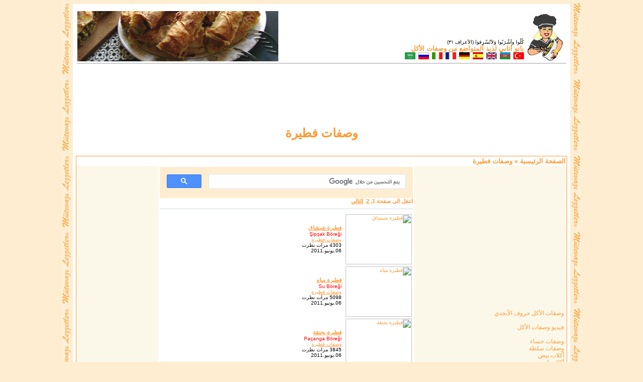

--- FILE ---
content_type: text/html; charset=UTF-8
request_url: https://ar.ml.md/vf16
body_size: 3215
content:
<html dir="rtl" lang="en">
<head>
<meta http-equiv='Content-Type' content='text/html; charset=UTF-8'>
<meta name="description" content="وصفات فطيرةلذيذ المتواضع من بانو أتابي ® وصفات الأكل">
<meta name="keywords" content="وصفات فطيرة, لذيذ المتواضع من بانو أتابي ® وصفات الأكل">
<title>وصفات فطيرة</title>


<link rel="SHORTCUT ICON" href="ml.ico">
<link rel="stylesheet" href="https://ml.md/sablon_masaustu/mlr.css" type="text/css">
</head>
<body>
<div align='center'>
<table width="990" bgcolor="white" style = "margin-top: 7px; margin-bottom: 7px;"><tr><td>
<div align='center'>
<table width="978" style="margin-top: 8px;">
<tr>
<td width="80" valign="bottom"><a href="https://ml.md/"><img border="0" src="https://ml.md/images/lezizesiyah.jpg" width="79" height="96"></a></td>
<td width="499" valign="bottom" >
<font face="Tahoma" size="1">كُلُوا واَشْرَبُوا وَلاَتُسْرِفوا (الأعراف ٣١)</font><br>
<b><font face="Tahoma" color="#FF9933" size="2">
<a title='بانو أتابي' target='_blank' style='text-decoration: none' href='https://banu.atabay.org/ar'>بانو أتابي</a>
<a title='لذيذ المتواضع من' target='_blank' style='text-decoration: none' href='https://mutevazi.lezzetler.com'>لذيذ المتواضع من</a> وصفات الأكل</font></b><br>
<a title="Yemek Tarifleri" href="https://tr.ml.md"><img src="https://ml.md/images/turkmini.gif" border="0" height="14" width="23"></a>
<a title="Yemək Tərifləri" href="https://az.ml.md"><img border="0" src="https://ml.md/images/azermini.gif" width="23" height="14"></a>
<a title="Cooking Recipes" href="https://en.ml.md"><img border="0" src="https://ml.md/images/ingilteremini.gif" width="23" height="14"></a>
<a title="Recetas de Cocina" href="https://es.ml.md"><img border="0" src="https://ml.md/images/ispanyamini.gif" width="23" height="14"></a>
<a title="Kochrezepte" href="https://de.ml.md"><img border="0" src="https://ml.md/images/almanyamini.gif" width="23" height="14"></a>
<a title="Les recettes de cuisines" href="https://fr.ml.md"><img border="0" src="https://ml.md/images/fransamini.gif" width="23" height="14"></a>
<a title="Ricette di Cucina" href="https://it.ml.md"><img border="0" src="https://ml.md/images/italyamini.gif" width="23" height="14"></a>
<a title="Рецепты" href="https://ru.ml.md"><img border="0" src="https://ml.md/images/rusyamini.gif" width="23" height="14"></a>
<a title="وصفات الأكل" href="https://ar.ml.md"><img border="0" src="https://ml.md/images/arapmini.gif" width="23" height="14"></a><br>
</td>
    <td width="400" align="center" valign="bottom"><img border="0" src='https://ml.md/images/borek.jpg' alt='وصفات فطيرة' width="400" height="100"></td>
  </tr>
  <tr>
    <td align="center" colspan="3" bgcolor="#CCCCCC">
    </td>
  </tr>
</table>
<br>
<script async src="https://pagead2.googlesyndication.com/pagead/js/adsbygoogle.js"></script>
<ins class="adsbygoogle"
     style="display:inline-block;width:728px;height:90px"
     data-ad-client="ca-pub-6856431983889926"
     data-ad-slot="8132422281"></ins>
<script>
     (adsbygoogle = window.adsbygoogle || []).push();
</script>
<br>
</div>
<div align="center">
<h1><font face="Tahoma" color="#FF9933" size="5">وصفات فطيرة</font></h1>
<b><font color="#0000FF" face="tahoma" size="2">  </font></b><br>

<table border="0" cellpadding="2" width="978" style="border-collapse: collapse; border: 1px solid #FF9933; padding: 0">
    <tr>
    <td width="100%" colspan="3"><b><font face="Tahoma" size="2" color="#FF9933"><a style='text-decoration: none' href='https://ar.ml.md'>الصفحة الرئيسية</a> &#187; وصفات فطيرة</font></b></td>
  </tr>

  <tr>
    <td width="300" rowspan="0" valign="top" bgcolor="#FCF8E9">
<iframe src='https://www.facebook.com/plugins/likebox.php?href=http%3A%2F%2Fwww.facebook.com%2FlezzetlerAr&amp;width=300&amp;colorscheme=light&amp;show_faces=true&amp;stream=false&amp;header=false&amp;height=266' scrolling='no' frameborder='0' style='border:none; overflow:hidden; width:300px; height:266px;' allowTransparency='true'></iframe>
<br><br>
    <span class="anamenu">
<a href='http://ar.ml.md/alfabetik' class='anamenu'>&nbsp;وصفات الأكل حروف الأبجدي</a><br><br>

<a href='http://video.ml.md' class='anamenu'>&nbsp;فيديو وصفات الأكل</a><br><br>

<a href='vf1' class='anamenu'>&nbsp;وصفات حساء</a><br>
<a href='vf2' class='anamenu'>&nbsp;وصفات سلطة</a><br>
<a href='vf3' class='anamenu'>&nbsp;أكلات بيض</a><br>
<a href='vf4' class='anamenu'>&nbsp;أكلات لحم</a><br>
<a href='vf5' class='anamenu'>&nbsp;وصفات كباب</a><br>
<a href='vf6' class='anamenu'>&nbsp;أكلات صقتات</a><br>
<a href='vf7' class='anamenu'>&nbsp;وصفات كوفتة</a><br>
<a href='vf8' class='anamenu'>&nbsp;أكلات نباتيي</a><br>
<a href='vf9' class='anamenu'>&nbsp;أكلات سمك</a><br>
<a href='vf10' class='anamenu'>&nbsp;أكلات دجاج</a><br>
<a href='vf33' class='anamenu'>&nbsp;وصفات محشو</a><br>
<a href='vf11' class='anamenu'>&nbsp;زيوت زيتون</a><br>
<a href='vf12' class='anamenu'>&nbsp;وصفات بكلقل</a><br>
<a href='vf13' class='anamenu'>&nbsp;الأرز</a><br>
<a href='vf14' class='anamenu'>&nbsp;معكرونات</a><br>
<a href='vf25' class='anamenu'>&nbsp;مربيات مرملات</a><br>
<a href='vf26' class='anamenu'>&nbsp;كومبوت مطهي</a><br>
<a href='vf27' class='anamenu'>&nbsp;وصفات مخل</a><br><br>

<a href='vf15' class='anamenu'>&nbsp;وصفات فطيرة مسطحة ومدورة</a><br>
<a href='vf16' class='anamenu'>&nbsp;وصفات فطيرة</a><br>
<a href='vf17' class='anamenu'>&nbsp;وصفات كعك</a><br>
<a href='vf18' class='anamenu'>&nbsp;وصفات كوكي</a><br>
<a href='vf19' class='anamenu'>&nbsp;وصفات كعكة</a><br>
<a href='vf20' class='anamenu'>&nbsp;طبخات عجين</a><br>
<a href='vf21' class='anamenu'>&nbsp;حلويات فاكهة</a><br>
<a href='vf22' class='anamenu'>&nbsp;حلويات حليبي</a><br>
<a href='vf23' class='anamenu'>&nbsp;حلويات شربي</a><br>
<a href='vf24' class='anamenu'>&nbsp;وصفات حلاوة طحنية</a><br>
<a href='vf28' class='anamenu'>&nbsp;الأرائك</a><br>
<a href='vf29' class='anamenu'>&nbsp;سكريات</a><br>
<a href='vf30' class='anamenu'>&nbsp;وصفات شرب</a><br>
<a href='vf31' class='anamenu'>&nbsp;الآيس كريمات</a><br></span><br><br>
    <span class="anamenu"></span><br><br></td>
    <td valign="top" width="541">

<script async src='https://cse.google.com/cse.js?cx=016567810804056478581:uxrcgj7pkwz'></script>
<div class='gcse-search'></div>
<span class="nav">انتقل الى صفحة <b>1</b>, <a href="vf16-2">2</a>&nbsp;&nbsp;<a href="vf16-2">التالي</a></span><hr>

    <table border="0" cellpadding="2" cellspacing="2" style="border-collapse: collapse">
  <tr>
	<td width="136"><span class="gensmall"><a href="vt325"><img border="0" src="https://lezzetler.com/images/galeri/thumb/thumb_SipsakBorek.jpg" width="132" height="100" alt="فطيرة شبشاق"></a></span></td>
    <td><span class="topictitle"><a href="vt325">فطيرة شبشاق</a></span><br>
    <font face="Tahoma" color="#FF0000" size="1">Şipşak Böreği</font><br>
    <span class="postdetails"><a href="vf16">وصفات فطيرة</a></span><br>
    <span class="postdetails">4303&nbsp;مرات نظرت<br>
    06.يونيو.2011<br /></span></td>
  </tr>
  <tr>
	<td width="136"><span class="gensmall"><a href="vt324"><img border="0" src="https://lezzetler.com/images/galeri/thumb/thumb_SuBoregi.jpg" width="132" height="100" alt="فطيرة مياه"></a></span></td>
    <td><span class="topictitle"><a href="vt324">فطيرة مياه</a></span><br>
    <font face="Tahoma" color="#FF0000" size="1">Su Böreği</font><br>
    <span class="postdetails"><a href="vf16">وصفات فطيرة</a></span><br>
    <span class="postdetails">5098&nbsp;مرات نظرت<br>
    06.يونيو.2011<br /></span></td>
  </tr>
  <tr>
	<td width="136"><span class="gensmall"><a href="vt323"><img border="0" src="https://lezzetler.com/images/galeri/thumb/thumb_PacangaBoregi-M.jpg" width="132" height="100" alt="فطيرة بجنقة"></a></span></td>
    <td><span class="topictitle"><a href="vt323">فطيرة بجنقة</a></span><br>
    <font face="Tahoma" color="#FF0000" size="1">Paçanga Böreği</font><br>
    <span class="postdetails"><a href="vf16">وصفات فطيرة</a></span><br>
    <span class="postdetails">3845&nbsp;مرات نظرت<br>
    06.يونيو.2011<br /></span></td>
  </tr>
  <tr>
	<td width="136"><span class="gensmall"><a href="vt322"><img border="0" src="https://lezzetler.com/images/galeri/thumb/thumb_BohcaBoregi1.jpg" width="132" height="100" alt="فطيرة حزمة"></a></span></td>
    <td><span class="topictitle"><a href="vt322">فطيرة حزمة</a></span><br>
    <font face="Tahoma" color="#FF0000" size="1">Bohça Böreği</font><br>
    <span class="postdetails"><a href="vf16">وصفات فطيرة</a></span><br>
    <span class="postdetails">9152&nbsp;مرات نظرت<br>
    06.يونيو.2011<br /></span></td>
  </tr>
  <tr>
	<td width="136"><span class="gensmall"><a href="vt321"><img border="0" src="https://lezzetler.com/images/galeri/thumb/thumb_IcliKofteBoregi2-M.jpg" width="132" height="100" alt="فطيرة كوفتة الداخلي"></a></span></td>
    <td><span class="topictitle"><a href="vt321">فطيرة كوفتة الداخلي</a></span><br>
    <font face="Tahoma" color="#FF0000" size="1">İçli Köfte Böreği</font><br>
    <span class="postdetails"><a href="vf16">وصفات فطيرة</a></span><br>
    <span class="postdetails">5155&nbsp;مرات نظرت<br>
    06.يونيو.2011<br /></span></td>
  </tr>
  <tr>
	<td width="136"><span class="gensmall"><a href="vt320"><img border="0" src="https://lezzetler.com/images/galeri/thumb/thumb_GOZLEMEBOREGI.jpg" width="132" height="100" alt="فطيرة مراقبة"></a></span></td>
    <td><span class="topictitle"><a href="vt320">فطيرة مراقبة</a></span><br>
    <font face="Tahoma" color="#FF0000" size="1">Gözleme Böreği</font><br>
    <span class="postdetails"><a href="vf16">وصفات فطيرة</a></span><br>
    <span class="postdetails">4430&nbsp;مرات نظرت<br>
    06.يونيو.2011<br /></span></td>
  </tr>
  <tr>
	<td width="136"><span class="gensmall"><a href="vt319"><img border="0" src="https://lezzetler.com/images/galeri/thumb/thumb_ArapBoregi.jpg" width="132" height="100" alt="فطيرة عربي"></a></span></td>
    <td><span class="topictitle"><a href="vt319">فطيرة عربي</a></span><br>
    <font face="Tahoma" color="#FF0000" size="1">Arap Böreği</font><br>
    <span class="postdetails"><a href="vf16">وصفات فطيرة</a></span><br>
    <span class="postdetails">7378&nbsp;مرات نظرت<br>
    16.فبراير.2011<br /></span></td>
  </tr>
  <tr>
	<td width="136"><span class="gensmall"><a href="vt318"><img border="0" src="https://lezzetler.com/images/galeri/thumb/thumb_TembelBoregi.jpg" width="132" height="100" alt="فطيرة كسول"></a></span></td>
    <td><span class="topictitle"><a href="vt318">فطيرة كسول</a></span><br>
    <font face="Tahoma" color="#FF0000" size="1">Tembel Böreği</font><br>
    <span class="postdetails"><a href="vf16">وصفات فطيرة</a></span><br>
    <span class="postdetails">4593&nbsp;مرات نظرت<br>
    06.يونيو.2011<br /></span></td>
  </tr>
  <tr>
	<td width="136"><span class="gensmall"><a href="vt317"><img border="0" src="https://lezzetler.com/images/galeri/thumb/thumb_MakarnaliSigaraBoregi.jpg" width="132" height="100" alt="فطيرة سقارة بالمعكرونة"></a></span></td>
    <td><span class="topictitle"><a href="vt317">فطيرة سقارة بالمعكرونة</a></span><br>
    <font face="Tahoma" color="#FF0000" size="1">Makarnalı Sigara Böreği</font><br>
    <span class="postdetails"><a href="vf16">وصفات فطيرة</a></span><br>
    <span class="postdetails">5557&nbsp;مرات نظرت<br>
    16.فبراير.2011<br /></span></td>
  </tr>
  <tr>
	<td width="136"><span class="gensmall"><a href="vt316"><img border="0" src="https://lezzetler.com/images/galeri/thumb/thumb_ZarfBoregi-M.jpg" width="132" height="100" alt="فطيرة مغلف"></a></span></td>
    <td><span class="topictitle"><a href="vt316">فطيرة مغلف</a></span><br>
    <font face="Tahoma" color="#FF0000" size="1">Zarf Böreği</font><br>
    <span class="postdetails"><a href="vf16">وصفات فطيرة</a></span><br>
    <span class="postdetails">8725&nbsp;مرات نظرت<br>
    06.يونيو.2011<br /></span></td>
  </tr>
</table>
<hr>
<span class="nav">انتقل الى صفحة <b>1</b>, <a href="vf16-2">2</a>&nbsp;&nbsp;<a href="vf16-2">التالي</a></span>
</td>
    <td bgcolor="#FCF8E9" width="160" valign="top">
<script type="text/javascript"><!--
google_ad_client = "pub-6856431983889926";
/* 160x600, ml_recipes_dik_kule_resim */
google_ad_slot = "2513532215";
google_ad_width = 160;
google_ad_height = 600;
//-->
    </script>
<script type="text/javascript"
src="https://pagead2.googlesyndication.com/pagead/show_ads.js">
    </script>
    <br>
    <script type="text/javascript"><!--
google_ad_client = "pub-6856431983889926";
/* 160x600, ml_recipes_dik_kule_resim */
google_ad_slot = "2513532215";
google_ad_width = 160;
google_ad_height = 600;
//-->
    </script>
<script type="text/javascript"
src="https://pagead2.googlesyndication.com/pagead/show_ads.js">
    </script>

  </td>
  </tr>
</table>
</div>
<div align="center">
<hr width="978"><span class="copyright">
<a href="https://tr.ml.md" style="text-decoration: none">Türkçe Sürüm</a> •
<a href="https://az.ml.md" style="text-decoration: none">Azərice Versiyon</a> •
<a href="https://en.ml.md" style="text-decoration: none">English Version</a> •
<a href="https://es.ml.md" style="text-decoration: none">Versión en Español</a> •
<a href="https://de.ml.md" style="text-decoration: none">Deutsche Version</a> •
<a href="https://fr.ml.md" style="text-decoration: none">Version Française</a> •
<a href="https://it.ml.md" style="text-decoration: none">La versione in Italiana</a> •
<a href="https://ru.ml.md" style="text-decoration: none">Русская версия</a> •
<a href="https://ar.ml.md" style="text-decoration: none">الإصدار العربي</a><br><a href="https://ml.md/kurallar.php?c=gizlilik-bildirimi" style="text-decoration: none"><font color="#000000">Gizlilik Bildirimi | Privacy Policy and Terms</font></a> | ml.md © 2008-2023</span>
</div>
</td></tr></table>
</div>
</body>
</html>


--- FILE ---
content_type: text/html; charset=utf-8
request_url: https://www.google.com/recaptcha/api2/aframe
body_size: 114
content:
<!DOCTYPE HTML><html><head><meta http-equiv="content-type" content="text/html; charset=UTF-8"></head><body><script nonce="99tetZYaGY-XewjS0xxJRw">/** Anti-fraud and anti-abuse applications only. See google.com/recaptcha */ try{var clients={'sodar':'https://pagead2.googlesyndication.com/pagead/sodar?'};window.addEventListener("message",function(a){try{if(a.source===window.parent){var b=JSON.parse(a.data);var c=clients[b['id']];if(c){var d=document.createElement('img');d.src=c+b['params']+'&rc='+(localStorage.getItem("rc::a")?sessionStorage.getItem("rc::b"):"");window.document.body.appendChild(d);sessionStorage.setItem("rc::e",parseInt(sessionStorage.getItem("rc::e")||0)+1);localStorage.setItem("rc::h",'1768451498668');}}}catch(b){}});window.parent.postMessage("_grecaptcha_ready", "*");}catch(b){}</script></body></html>